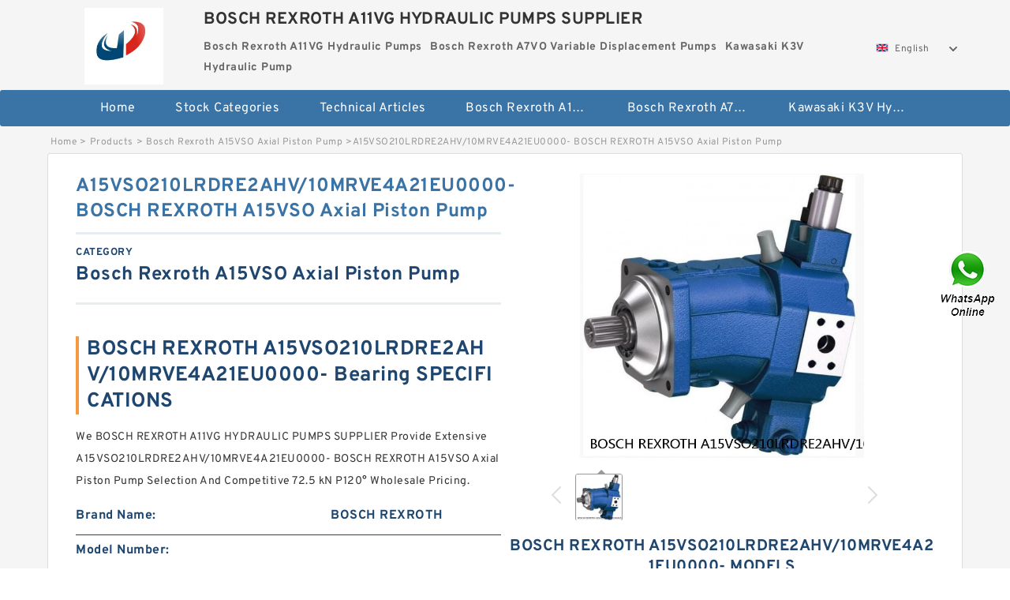

--- FILE ---
content_type: text/html; charset=UTF-8
request_url: https://www.cineacnoord.tv/bosch-rexroth-a15vso-axial-piston-pump/1039788.html
body_size: 18067
content:
<!DOCTYPE html PUBLIC "-//W3C//DTD XHTML 1.0 Transitional//EN" "http://www.w3.org/TR/xhtml1/DTD/xhtml1-transitional.dtd">
<html xmlns="http://www.w3.org/1999/xhtml" lang="en">
<head>

<meta http-equiv="Content-Type" content="text/html; charset=utf-8" />
<meta name="viewport" content="width=device-width, initial-scale=1.0, user-scalable=no, minimum-scale=1.0, maximum-scale=1.0"/>
<title>A15VSO210LRDRE2AHV/10MRVE4A21EU0000- BOSCH REXROTH A15VSO Axial Piston Pump - BOSCH REXROTH A11VG HYDRAULIC PUMPS SUPPLIER</title>
<link rel="canonical" href="https://www.cineacnoord.tv/bosch-rexroth-a15vso-axial-piston-pump/1039788.html" />
<link rel="alternate" media="only screen and (max-width:640)" href="https://m.cineacnoord.tv/bosch-rexroth-a15vso-axial-piston-pump/1039788.html">
<link type="text/css" rel="stylesheet" href="/media/sets/m1-parts1/common.css?v=2022021909" />
<link type="text/css" rel="stylesheet" href="/media/sets/m1-parts1/msma.css?v=2022021901" /><link type="text/css" rel="stylesheet" href="/media/sets/m1-parts1/shop.css?v=2022051002" />
<link type="text/css" rel="stylesheet" href="/media/sets/m1-parts1/bootstrap.min.css?v=2022022202" /><script type="application/ld+json">
[{"@context":"http:\/\/schema.org","@type":"Product","name":"A15VSO210LRDRE2AHV\/10MRVE4A21EU0000- BOSCH REXROTH A15VSO Axial Piston Pump","description":"","image":"https:\/\/www.cineacnoord.tv\/uploaded_images\/c455025-a15vso210lrdre2ahv-10mrve4a21eu0000-bosch-rexroth-a15vso-axial-piston-pump.jpg","brand":{"@type":"Brand","name":"BOSCH REXROTH","logo":"https:\/\/www.cineacnoord.tv\/uploaded_images\/454166.jpg"},"sku":"A15VSO210LRDRE2AHV\/10MRVE4A21EU0000-","mpn":"1039788","review":{"@type":"Review","reviewRating":{"@type":"Rating","ratingValue":"4.9","bestRating":"5"},"author":{"@type":"Person","name":"Jason"}},"aggregateRating":{"@type":"AggregateRating","ratingValue":"4.9","reviewCount":"5"},"offers":{"@type":"AggregateOffer","offerCount":"2","lowPrice":"99.99","highPrice":"199.99","priceCurrency":"USD"}}]
</script>
<link type="text/css" rel="stylesheet" href="/media/sets/trade/online-chat.min.css" />
</head>
<body>

<div class="content">
    <div class="container">
        
        <div class="header fl-clr">
        <div class="col-xs-3 col-sm-2">
            <a href="/" class="shop-logo" title="BOSCH REXROTH A11VG HYDRAULIC PUMPS SUPPLIER"><img src="https://www.cineacnoord.tv/uploaded_images/454166.jpg" alt="BOSCH REXROTH A11VG HYDRAULIC PUMPS SUPPLIER" /></a>
            </div>
            <dl class="col-xs-9 col-sm-8">
                <dt>BOSCH REXROTH A11VG HYDRAULIC PUMPS SUPPLIER</dt>
                <dd>
                                    <strong>Bosch Rexroth A11VG Hydraulic Pumps</strong> &nbsp;
                                    <strong>Bosch Rexroth A7VO Variable Displacement Pumps</strong> &nbsp;
                                    <strong>Kawasaki K3V Hydraulic Pump</strong> &nbsp;
                                </dd>
            </dl>
                    <div class="select-flag" data-role="selectParent">
            <div class="select-box fl-clr" data-role="ShowParent">
                <span class="selectTxt" data-role="SearchShow"><img src="/media/langflags/en.png" width="16" height="11" />English</span>
                <i></i>
            </div>
            <div class="selectMenu" style="display:none;" data-role="ListType">
                <a href="https://www.cineacnoord.tv/"><img src="/media/langflags/en.png" width="16" height="11" />English</a>            </div>
        </div>        </div>
        </div>
                <!--header-->
   <div class="nav">
        <div class="navwidth">
            <ul>
                <li><a href="/">Home</a></li>
                <li><a href="/products.html">Stock Categories<!--<i></i>--></a>
                    <ul class="nav-list">
                                                <li><a href="https://www.cineacnoord.tv/bosch-rexroth-a11vg-hydraulic-pumps/">Bosch Rexroth A11VG Hydraulic Pumps</a></li>
                                                                                                <li><a href="https://www.cineacnoord.tv/bosch-rexroth-a7vo-variable-displacement-pumps/">Bosch Rexroth A7VO Variable Displacement Pumps</a></li>
                                                                                                <li><a href="https://www.cineacnoord.tv/kawasaki-k3v-hydraulic-pump/">Kawasaki K3V Hydraulic Pump</a></li>
                                                                                                <li><a href="https://www.cineacnoord.tv/bosch-rexroth-a2fo-fixed-displacement-pumps/">Bosch Rexroth A2FO Fixed Displacement Pumps</a></li>
                                                                                                <li><a href="https://www.cineacnoord.tv/bosch-rexroth-a15vso-axial-piston-pump/">Bosch Rexroth A15VSO Axial Piston Pump</a></li>
                                                                                                <li><a href="https://www.cineacnoord.tv/kawasaki-k3vl-axial-piston-pump/">Kawasaki K3VL Axial Piston Pump</a></li>
                                                                                                <li><a href="https://www.cineacnoord.tv/bosch-rexroth-a4vso-variable-displacement-pumps/">Bosch Rexroth A4VSO Variable Displacement Pumps</a></li>
                                                                                                <li><a href="https://www.cineacnoord.tv/bosch-rexroth-a10vso-variable-displacement-pumps/">Bosch Rexroth A10VSO Variable Displacement Pumps</a></li>
                                                                                                <li><a href="https://www.cineacnoord.tv/bosch-rexroth-a11vlo-axial-piston-variable-pump/">Bosch Rexroth A11VLO Axial Piston Variable Pump</a></li>
                                                                                                <li><a href="https://www.cineacnoord.tv/bosch-rexroth-a10vg-axial-piston-variable-pump/">Bosch Rexroth A10VG Axial Piston Variable Pump</a></li>
                                                                                                <li><a href="https://www.cineacnoord.tv/bosch-rexroth-a10vno-axial-piston-pumps/">Bosch Rexroth A10VNO Axial Piston Pumps</a></li>
                                                                                                <li><a href="https://www.cineacnoord.tv/bosch-rexroth-a11vo-axial-piston-pump/">Bosch Rexroth A11VO Axial Piston Pump</a></li>
                                                                                                <li><a href="https://www.cineacnoord.tv/bosch-rexroth-a4v-variable-pumps/">Bosch Rexroth A4V Variable Pumps</a></li>
                                                                                                <li><a href="https://www.cineacnoord.tv/linde-hpr-hydraulic-pump/">Linde HPR Hydraulic Pump</a></li>
                                                                                                <li><a href="https://www.cineacnoord.tv/bosch-rexroth-a4vg-variable-displacement-pumps/">Bosch Rexroth A4VG Variable Displacement Pumps</a></li>
                                                                                                <li><a href="https://www.cineacnoord.tv/bosch-rexroth-a4vsg-axial-piston-variable-pump/">Bosch Rexroth A4VSG Axial Piston Variable Pump</a></li>
                                                                                                <li><a href="https://www.cineacnoord.tv/bosch-rexroth-a10vo-piston-pumps/">Bosch Rexroth A10VO Piston Pumps</a></li>
                                                                                                <li><a href="https://www.cineacnoord.tv/kawasaki-k3vg-variable-displacement-axial-piston-pump/">Kawasaki K3VG Variable Displacement Axial Piston Pump</a></li>
                                                                                                <li><a href="https://www.cineacnoord.tv/bosch-rexroth-a4vtg-axial-piston-variable-pump/">Bosch Rexroth A4VTG Axial Piston Variable Pump</a></li>
                                                                                                <li><a href="https://www.cineacnoord.tv/bosch-rexroth-a2v-variable-displacement-pumps/">Bosch Rexroth A2V Variable Displacement Pumps</a></li>
                                                                                                <li><a href="https://www.cineacnoord.tv/kawasaki-k5v-hydraulic-pump/">Kawasaki K5V Hydraulic Pump</a></li>
                                                                                                <li><a href="https://www.cineacnoord.tv/bosch-rexroth-a8vo-variable-displacement-pumps/">Bosch Rexroth A8VO Variable Displacement Pumps</a></li>
                                                                    </ul>
                </li>
                                    <li><a href="/news/">Technical  Articles</a></li>
                                                                                                <li><a href="https://www.cineacnoord.tv/bosch-rexroth-a11vg-hydraulic-pumps/">Bosch Rexroth A11VG Hydraulic Pumps</a></li>
                                                                                                                        <li><a href="https://www.cineacnoord.tv/bosch-rexroth-a7vo-variable-displacement-pumps/">Bosch Rexroth A7VO Variable Displacement Pumps</a></li>
                                                                                                                        <li><a href="https://www.cineacnoord.tv/kawasaki-k3v-hydraulic-pump/">Kawasaki K3V Hydraulic Pump</a></li>
                                                                                                                                                                                                                                                                                                                                                                                                                                                                </ul>
            <div class="dianji"><img src="/media/sets/m1-jixie1/t5.png"></div>
        <div class="there">
        	<div class="gbi">✖</div>
            <div class="thger">
                <p><a href="/">Home</p>
                <p><a href="/products.html">Stock Categories</a></p>
                                    <p><a href="/news/">Technical  Articles</a></p>
                                                                                                <p><a href="https://www.cineacnoord.tv/bosch-rexroth-a11vg-hydraulic-pumps/">Bosch Rexroth A11VG Hydraulic Pumps</a></p>
                                                                                                                        <p><a href="https://www.cineacnoord.tv/bosch-rexroth-a7vo-variable-displacement-pumps/">Bosch Rexroth A7VO Variable Displacement Pumps</a></p>
                                                                                                                        <p><a href="https://www.cineacnoord.tv/kawasaki-k3v-hydraulic-pump/">Kawasaki K3V Hydraulic Pump</a></p>
                                                                                                                                                                                                                                                                                                                                                                                                                                                                </div>
        </div>
        </div>
     </div>
<div class="container">        <!--nav-->
        <div class="crumb">
                        <p><a href="/">Home</a>&gt;<a href="/products.html">Products</a>&gt;<a href="https://www.cineacnoord.tv/bosch-rexroth-a15vso-axial-piston-pump/">Bosch Rexroth A15VSO Axial Piston Pump</a>&gt;<span>A15VSO210LRDRE2AHV/10MRVE4A21EU0000- BOSCH REXROTH A15VSO Axial Piston Pump</span></p>
                
        </div>
        <!--crumb-->
        <div class="produce-show fl-clr">
            <div class="img-show col-xs-12 col-sm-12 col-md-6">
                <div class="tabContent">
                    <div class="big-img">
                        <ul>
                        <li>
                            <a href="https://www.cineacnoord.tv/pic-1039788.html" title="A15VSO210LRDRE2AHV/10MRVE4A21EU0000- BOSCH REXROTH A15VSO Axial Piston Pump image" target="_blank">
                                <img src="https://www.cineacnoord.tv/uploaded_images/c455025-a15vso210lrdre2ahv-10mrve4a21eu0000-bosch-rexroth-a15vso-axial-piston-pump.jpg" alt="A15VSO210LRDRE2AHV/10MRVE4A21EU0000- BOSCH REXROTH A15VSO Axial Piston Pump" />
                            </a>
                        </li>
                        </ul>
                    </div>
                    <div class="small-img">
                        <div class="scroll">
                                <ul>
                                <li class="current"><img src="https://www.cineacnoord.tv/uploaded_images/m455025-a15vso210lrdre2ahv-10mrve4a21eu0000-bosch-rexroth-a15vso-axial-piston-pump.jpg" alt="A15VSO210LRDRE2AHV/10MRVE4A21EU0000- BOSCH REXROTH A15VSO Axial Piston Pump" /></li>
                                </ul>
                        </div>
                        <div class="prev-next">
                        <a href="javascript:void(0);" class="prev"></a>
                        <a href="javascript:void(0);" class="next"></a>
                        </div>
                    </div>
                </div>
                <div class="ret_print">
                                        <h2>BOSCH REXROTH A15VSO210LRDRE2AHV/10MRVE4A21EU0000- MODELS</h2>
                                        <p class="ret_ms">Need a CAD or 3D Model?</p>
                                        <div class="ad_hr"><a href="https://www.cineacnoord.tv/news-1830-how-can-you-make-an-axial-pump-variable-displacement.html">What is A15VSO210LRDRE2AHV/10MRVE4A21EU0000-  bearing interchange？</a></div>
                                                            <div class="contact-btn fl-clr"><a href="/contactnow.html" rel="nofollow">Contact Now</a><a href="https://api.whatsapp.com/send?phone=+8617662977778&text=A15VSO210LRDRE2AHV/10MRVE4A21EU0000- BOSCH REXROTH A15VSO Axial Piston Pump From https://www.cineacnoord.tv/bosch-rexroth-a15vso-axial-piston-pump/1039788.html" class="chat-btn" rel="nofollow">WhatsApp</a><a href="https://api.whatsapp.com/send?phone=+8617662977778&text=Be Our Agent" class="chat-btn" rel="nofollow">Be Our Agent</a></div>
                </div>
            </div>
            <div class="simple-intro col-xs-12 col-sm-12 col-md-6">
                <div class="title"><h1>A15VSO210LRDRE2AHV/10MRVE4A21EU0000- BOSCH REXROTH A15VSO Axial Piston Pump</h1></div>
                <div class="product-category"><span>category</span><p>Bosch Rexroth A15VSO Axial Piston Pump</p></div>
        		<div class="specificati">
                                        <h2>BOSCH REXROTH A15VSO210LRDRE2AHV/10MRVE4A21EU0000- Bearing SPECIFICATIONS</h2>
                                    </div>
                <ul>
                    <!-- Product Details -->
                    <li><p style="color: #333;">We BOSCH REXROTH A11VG HYDRAULIC PUMPS SUPPLIER Provide Extensive A15VSO210LRDRE2AHV/10MRVE4A21EU0000- BOSCH REXROTH A15VSO Axial Piston Pump Selection And Competitive 72.5 kN P120&deg; Wholesale Pricing.</p></li>                                        <!--<li><p><a href="https://www.cineacnoord.tv/news-1830-how-can-you-make-an-axial-pump-variable-displacement.html" style="font-size: 15px;">What is A15VSO210LRDRE2AHV/10MRVE4A21EU0000-  bearing interchange？</a></p></li>-->
                                        <li class="specifications-list"><label>Brand Name:</label><span>BOSCH REXROTH</span></li>                                            <li class="specifications-list"><label>Model Number:</label><h2>A15VSO210LRDRE2AHV/10MRVE4A21EU0000-</h2></li>
                    
                                                                                                                                          <li class="specifications-list"><label>P120&deg;:</label><span>72.5 kN</span></li>
                                                                                                                             <li class="specifications-list"><label>RG:</label><span>1/2 NPT</span></li>
                                                                                                                             <li class="specifications-list"><label>h:</label><span>55.563 mm</span></li>
                                                                                                                             <li class="specifications-list"><label>Cap bolt:</label><span>2 x 1-8 UNC</span></li>
                                                                                                                             <li class="specifications-list"><label>Appropriate attachment bolt size G:</label><span>0.75 in</span></li>
                                                                                                                             <li class="specifications-list"><label>Cap bolt, SAE grade:</label><span>8</span></li>
                                                                                                                             <li class="specifications-list"><label>R2:</label><span>30.163 mm</span></li>
                                                                                                                             <li class="specifications-list"><label>Bearing limiting speed:</label><span>4000 r/min</span></li>
                                                                                                                                                                                                                                                                                                                                                                                                                                                                                                                                                                                                                                                                                                                                                                                                                                                                                                                                                                   </ul>
            
            </div>
        </div>
        <div class="opacity-layer" id="opacity-layer"></div>
<div class="chat-layer">
    <div class="top">
        <input type="hidden" id="product_id" value="1039788">
        <input type="hidden" id="chat_title" value="Inquiry About A15VSO210LRDRE2AHV/10MRVE4A21EU0000- BOSCH REXROTH A15VSO Axial Piston Pump">
        <span class="company-name">BOSCH REXROTH A11VG HYDRAULIC PUMPS SUPPLIER</span>
        <p><em><i class="user"></i>BOSCH REXROTH A11VG HYDRAULIC PUMPS SUPPLIER</em><em><i class="address"></i>China</em></p>
        <a href="javascript:void(0);" class="close"></a>
    </div>
    <div class="msg-box" id="msg-box">
        <ul class="online-msg">
            <li class="left-msg"> <img src="/media/sets/trade/man.png" class="portrait"> <span><em
                        class="contactName">BOSCH REXROTH A11VG HYDRAULIC PUMPS SUPPLIER</em><i class="startTime">2020-07-10 09:46:19</i></span>
                <div class="txt-box"> Welcome to my shop! Glad to serve you! Please send your question! </div>
            </li>
        </ul>
    </div>
    <div class="send-box">
        <ul class="sendInfo fl-clr">
            <li>
                <label>*</label>
                <input type="text" class="txt" placeholder="Email" id="chat-email" validation-group="default">
                <span id="email_info"></span></li>
            <li>
                <label>*</label>
                <input type="text" class="txt" placeholder="Whatsapp" id="whatsapp">
            </li>
        </ul>
        <div class="checkBox">
            <label>Interested In:</label>
            <span>
                <input type="checkbox" class="check" value="1">
                Price</span> <span>
                <input type="checkbox" class="check" value="2">
                Inspection Certificate</span> <span>
                <input type="checkbox" class="check" value="3">
                Product Specifications</span> <span>
                <input type="checkbox" class="check" value="4">
                Company Profile</span> </div>
        <div class="send-area">
            <div class="leftarea">
                <textarea class="area" id="sendContent"
                    placeholder="Please enter the products and specific requirements you need to purchase."></textarea>
            </div>
            <a href="javascript:void(0)" class="send-btn default"></a>
        </div>
    </div>
</div>
        <!--produce-show-->
        <div class="product-detail">
            <div class="title"><h2>                                                                                                                                                                                                    Products and services A15VSO210LRDRE2AHV/10MRVE4A21EU0000- BOSCH REXROTH A15VSO Axial Piston Pump
                        </h2></div>
            <ul>
            <li class="specifications-list"><label>P120&deg;:</label><span>72.5 kN</span></li>
            <li class="specifications-list"><label>RG:</label><span>1/2 NPT</span></li>
            <li class="specifications-list"><label>h:</label><span>55.563 mm</span></li>
            <li class="specifications-list"><label>Cap bolt:</label><span>2 x 1-8 UNC</span></li>
            <li class="specifications-list"><label>Appropriate attachment bolt size G:</label><span>0.75 in</span></li>
            <li class="specifications-list"><label>Cap bolt, SAE grade:</label><span>8</span></li>
            <li class="specifications-list"><label>R2:</label><span>30.163 mm</span></li>
            <li class="specifications-list"><label>Bearing limiting speed:</label><span>4000 r/min</span></li>
            <li class="specifications-list"><label>Da:</label><span>215.001 mm</span></li>
            <li class="specifications-list"><label>H1:</label><span>133.35 mm</span></li>
            <li class="specifications-list"><label>J max.:</label><span>368.3 mm</span></li>
            <li class="specifications-list"><label>Ca:</label><span>82.804 mm</span></li>
            <li class="specifications-list"><label>L:</label><span>419.1 mm</span></li>
            <li class="specifications-list"><label>Initial grease fill:</label><span>765.45 g</span></li>
            <li class="specifications-list"><label>End plug (suffix Y):</label><span>EPR 12</span></li>
            <li class="specifications-list"><label>P90&deg;:</label><span>111 kN</span></li>
            <li class="specifications-list"><label>J min.:</label><span>336.55 mm</span></li>
            <li class="specifications-list"><label>Housing:</label><span>SAF 620</span></li>
            <li class="specifications-list"><label>P180&deg;:</label><span>81.4 kN</span></li>
            <li class="specifications-list"><label>P60&deg;:</label><span>185 kN</span></li>
                </ul>
        </div>

        
        <!--product-detail-->
        <div class="product-description">
            <div class="title"><!--<i></i>--><h2>BOSCH REXROTH A15VSO210LRDRE2AHV/10MRVE4A21EU0000-                                                                                                                                             A15VSO210LRDRE2AHV/10MRVE4A21EU0000- BOSCH REXROTH A15VSO Axial Piston Pump Product Features</h2>
            </div>
            <p>&nbsp;</p><!--start_insert_content_models--><table border="1" width="100%"><tr><td style="min-width: 100px;"><a href="/bosch-rexroth-a15vso-axial-piston-pump/1039942.html" title="AA20VLO190DRG/10L-NXDXXN00-S BOSCH REXROTH A20VLO Hydraulic Pump">AA20VLO190DRG/10L-NXDXXN00-S BOSCH REXROTH A20VLO Hydraulic Pump</a></td><td>L:628.65 mm; Ca:95.809 mm; P90&deg;:140 kN; A2:242.887 mm; Pa:43.6 kN; Appropriate attachment bolt size G:1 in; Cap bolt recommended tightening torque:203.4 N&middot;m; Mass pillow block:125 kg; J1:107.95 mm; Eye bolt:2 x 3/8-16 UNC; H:360.363 mm; PG:1/4 NPT; N1:28.575 mm; PosiTrac Plus contact element:2 x B10724-140; P120&deg;:85.9 kN; Cap bolt, SAE grade:5; R1:115.888 mm; Da:309.999 mm; ba:74.612 mm; </td></tr><tr><td style="min-width: 100px;"><a href="/bosch-rexroth-a15vso-axial-piston-pump/1039783.html" title="A20VLO260LG1DU2-10R-NTD24K17R BOSCH REXROTH A20VLO Hydraulic Pump">A20VLO260LG1DU2-10R-NTD24K17R BOSCH REXROTH A20VLO Hydraulic Pump</a></td><td>G:M 140x2; Mass adapter sleeve assembly:2.8 kg; d1:127 mm; B:22 mm; B4:24 mm; Hydraulic nut:HMV 28 E; B1:82 mm; d3:165 mm; d:140 mm; </td></tr><tr><td style="min-width: 100px;"><a href="/bosch-rexroth-a15vso-axial-piston-pump/1039754.html" title="G A20VO 520 OV/10L-VZH26K00-S2335 BOSCH REXROTH A20VO Hydraulic axial piston pump">G A20VO 520 OV/10L-VZH26K00-S2335 BOSCH REXROTH A20VO Hydraulic axial piston pump</a></td><td>db min.:66 mm; B:18 mm; Da max.:89 mm; Db max.:90.8 mm; Ball diameter Dw:7.938 mm; Preload class C GC:870 N; Attainable speed for grease lubrication:18000 r/min; Basic dynamic load rating C:16.3 kN; Mass bearing:0.42 kg; Calculation factor (back-to-back, face-to-face) Y1:0.92; d1:72.74 mm; Calculation factor fHC:1; a:27.3 mm; da min.:66 mm; Basic static load rating C0:12.2 kN; Calculation factor (single, tandem) Y2:0.87; </td></tr><tr><td style="min-width: 100px;"><a href="/bosch-rexroth-a15vso-axial-piston-pump/1039825.html" title="A18VO080DRS00/ BOSCH REXROTH A18VO Axial Piston Pump">A18VO080DRS00/ BOSCH REXROTH A18VO Axial Piston Pump</a></td><td>Specific static load factor K0:200 N/mm&sup2;; Permissible sliding velocity v max.:0.5 m/s; Effective load carrying cross section A:360 mm&sup2;; Coefficient of friction &micro; min.:0.03; d:20 mm; Mass bushing:0.0052 kg; Coefficient of friction &micro; max.:0.08; B:20 mm; Tolerance housing:H7; D:24 mm; Tolerance shaft:h8; Permissible sliding velocity v min.:0 m/s; Specific dynamic load factor K:140 N/mm&sup2;; </td></tr><tr><td style="min-width: 100px;"><a href="/bosch-rexroth-a15vso-axial-piston-pump/1039921.html" title="A15VSO280CRDRE2BHV-10MRVE4A41EE4A4 BOSCH REXROTH A15VSO Axial Piston Pump">A15VSO280CRDRE2BHV-10MRVE4A41EE4A4 BOSCH REXROTH A15VSO Axial Piston Pump</a></td><td>Thread grub screw G2:5/16-24 UNF; Limiting speed:3200 r/min; Recommended diameter for attachment bolts, inch G:0.5 in; Mass bearing unit:0.63 kg; L:96 mm; H:156 mm; Fatigue load limit Pu:0.655 kN; s1:25.4 mm; T:46.4 mm; A:35 mm; Db:90 mm; Housing material:Composite for food a; Recommended tightening torque for grub screw:6.5 N&middot;m; d:36.512 mm; N:14.8 mm; Recommended diameter for attachment bolts, mm G:12 mm; </td></tr><tr><td style="min-width: 100px;"><a href="/bosch-rexroth-a15vso-axial-piston-pump/1039821.html" title="A20VO60DFR1-10R-NSD24K52-SO2 BOSCH REXROTH A20VO Hydraulic axial piston pump">A20VO60DFR1-10R-NSD24K52-SO2 BOSCH REXROTH A20VO Hydraulic axial piston pump</a></td><td>Category:Pillow Block; Inventory:0.0; Minimum Buy Quantity:N/A; Weight:24.97; Product Group:M06288; Number of Mounting Holes:2; Mounting Method:V Lock; Housing Style:2 Bolt Pillow Block; Rolling Element:Spherical Roller Bearing; Housing Material:Cast Steel; Expansion / Non-expansion:Non-expansion; Mounting Bolts:7/8 Inch; Relubricatable:Yes; Insert Part Number:22220; Seals:Triple Lip Viton; Housing Configuration:1 Piece Solid; </td></tr><tr><td style="min-width: 100px;"><a href="/bosch-rexroth-a15vso-axial-piston-pump/1039737.html" title="A15VSO145LRDGH6B0V/11MRVD4A2PU BOSCH REXROTH A15VSO Axial Piston Pump">A15VSO145LRDGH6B0V/11MRVD4A2PU BOSCH REXROTH A15VSO Axial Piston Pump</a></td><td>L:285.75 mm; Cap bolt recommended tightening torque:149.1 N&middot;m; h:28.575 mm; S:3.175 mm; Cap bolt:2 x 1/2-13 UNC; J min.:219.075 mm; Ca:37.008 mm; P150&deg;:25.4 kN; RG:1/4 NPT; A1:79.375 mm; Mass pillow block:15.4 kg; H2:30.163 mm; A2:120.65 mm; J1:47.625 mm; Stabilizing ring:SR-15-0; R2:21.431 mm; H1:82.55 mm; Pa:6.94 kN; Da:130 mm; N1:15.875 mm; </td></tr><tr><td style="min-width: 100px;"><a href="/bosch-rexroth-a15vso-axial-piston-pump/1039868.html" title="A20VG045HT1001M1/11BRNB2S73FB2S4A-S BOSCH REXROTH A20VG Variable Pumps">A20VG045HT1001M1/11BRNB2S73FB2S4A-S BOSCH REXROTH A20VG Variable Pumps</a></td><td>Pu:1710 kN; rs (min):4 mm; d:220 mm; Grease:2890 kN; with tapered bore:1 200 min-1; D:370 mm; B:120 mm; Oil:254.760 kN; with cylindrical bore:900 min-1; Dynamic (Cr):9 mm; Static (Cor):16.7 mm; </td></tr><tr><td style="min-width: 100px;"><a href="/bosch-rexroth-a15vso-axial-piston-pump/1039927.html" title="A17VO080DRS00/11NRWK0E810-0 77722.3215 BOSCH REXROTH A17VO Axial Piston Variable Pump">A17VO080DRS00/11NRWK0E810-0 77722.3215 BOSCH REXROTH A17VO Axial Piston Variable Pump</a></td><td>J min.:187.325 mm; Appropriate attachment bolt size G:0.625 in; Da:100 mm; Cap bolt:2 x 1/2-13 UNC; H2:25.4 mm; Bearing limiting speed:7000 r/min; P120&deg;:13.3 kN; Mass pillow block:9.13 kg; Pa:4.89 kN; N1:19.05 mm; Housing:SAF 609; Initial grease fill:39.69 g; A1:69.85 mm; H1:69.85 mm; L:244.475 mm; J max.:200.025 mm; da:34.925 mm; P180&deg;:14.7 kN; h:32.544 mm; P90&deg;:20.9 kN; </td></tr><tr><td style="min-width: 100px;"><a href="/bosch-rexroth-a15vso-axial-piston-pump/1039670.html" title="AL A20VO 520 LR3DN/10L-VZH26K00-S2106 BOSCH REXROTH A20VO Hydraulic axial piston pump">AL A20VO 520 LR3DN/10L-VZH26K00-S2106 BOSCH REXROTH A20VO Hydraulic axial piston pump</a></td><td>Limiting speed:12000 r/min; Basic static load rating C0:100 kN; Basic dynamic load rating C:52.3 kN; Fatigue load limit Pu:12.5 kN; Ew:46 mm; U:32 mm; Fw:38 mm; Mass needle roller and cage assembly:0.076 kg; Reference speed:10000 r/min; </td></tr><tr><td style="min-width: 100px;"><a href="/bosch-rexroth-a15vso-axial-piston-pump/1039681.html" title="A20VLO190LG1S/10R-NZD24K02-S BOSCH REXROTH A20VLO Hydraulic Pump">A20VLO190LG1S/10R-NZD24K02-S BOSCH REXROTH A20VLO Hydraulic Pump</a></td><td>Static axial stiffness, preload class D:64 N/&micro;m; Basic static load rating C0:5.2 kN; Static axial stiffness, preload class A:25 N/&micro;m; a:10.9 mm; Calculation factor f2B:1.02; ra max.:0.6 mm; D1:39.9 mm; Ball diameter Dw:6.35 mm; Calculation factor f2D:1.09; Preload class C GC:140 N; Calculation factor f2A:1; Db max.:45 mm; r3,4 min.:0.3 mm; d2:32.1 mm; Calculation factor f0:9.6; Da max.:43.8 mm; </td></tr><tr><td style="min-width: 100px;"><a href="/bosch-rexroth-a15vso-axial-piston-pump/1039824.html" title="A20VLO260LG1S/10R-NZD24K04-S BOSCH REXROTH A20VLO Hydraulic Pump">A20VLO260LG1S/10R-NZD24K04-S BOSCH REXROTH A20VLO Hydraulic Pump</a></td><td>H:155.6 mm; Thread grub screw G2:5/16-24 UNF; Recommended tightening torque for grub screw:6.5 N&middot;m; Db2:92.1 mm; Basic dynamic load rating C:21.6 kN; Mass bearing unit:1.3 kg; N:14.3 mm; Recommended diameter for attachment bolts, inch G:0.5 in; A1:14.3 mm; T:46 mm; Hexagonal key size for grub screw N:3.969 mm; Limiting speed:3200 r/min; J:130.2 mm; A5:30.5 mm; Fatigue load limit Pu:0.655 kN; </td></tr><tr><td style="min-width: 100px;"><a href="/bosch-rexroth-a15vso-axial-piston-pump/1039699.html" title="AA20VO95DRS/10R-NSD74N BOSCH REXROTH A20VO Hydraulic axial piston pump">AA20VO95DRS/10R-NSD74N BOSCH REXROTH A20VO Hydraulic axial piston pump</a></td><td>P120&deg;:125 kN; P180&deg;:151 kN; R2:36.513 mm; da:111.125 mm; H:292.1 mm; Mass pillow block:83.9 kg; ba:57.944 mm; A2:203.2 mm; Cap bolt, SAE grade:8; H1:152.4 mm; P150&deg;:118 kN; J1:82.55 mm; Bearing limiting speed:3600 r/min; Housing:SAFS 526; N1:23.813 mm; Cap bolt recommended tightening torque:515.2 N&middot;m; Cap bolt:3/4-10 UNC; Appropriate attachment bolt size G:0.875 in; S:4.763 mm; Stabilizing ring:SR-26-0; </td></tr><tr><td style="min-width: 100px;"><a href="/bosch-rexroth-a15vso-axial-piston-pump/1039881.html" title="A20VLO260LR-10R-NZD24K17-S BOSCH REXROTH A20VLO Hydraulic Pump">A20VLO260LR-10R-NZD24K17-S BOSCH REXROTH A20VLO Hydraulic Pump</a></td><td>Fatigue load limit Pu:16.3 kN; Calculation factor Y:1.5; r1,2 min.:2 mm; d1 &asymp;:89 mm; Mass bearing:1.12 kg; ra max.:2 mm; Limiting speed:5600 r/min; Reference speed:4500 r/min; Calculation factor Y0:0.8; T:24.75 mm; db min.:75.5 mm; Cb min.:4.5 mm; Da max.:111.5 mm; B:23 mm; Dimension series:3EB; Basic dynamic load rating C:141 kN; Da min.:106 mm; r3,4 min.:1.5 mm; Calculation factor e:0.4; da max.:78 mm; </td></tr></table><p>&nbsp;</p><!--end_insert_content_models--><p>&nbsp;</p><!--start_insert_products_specs_table--><table border="1" width="90%"><tr><td>No.</td><td>Brand</td><td align="center">K</td><td align="center">N</td><td align="center">G</td><td align="center">f</td><td align="center">B</td><td align="center">C</td><td align="center">M</td><td align="center">s</td></tr><tr><td>AA20VG45DGM2-10R-NSC66FXX4D-S</td><td>BOSCH REXROTH</td><td align="center"> - </td><td align="center"> - </td><td align="center"> - </td><td align="center"> - </td><td align="center"> - </td><td align="center"> - </td><td align="center"> - </td><td align="center"> - </td></tr><tr><td>A17FO107/10NLWK0E81-</td><td>BOSCH REXROTH</td><td align="center"> - </td><td align="center"> - </td><td align="center"> - </td><td align="center"> - </td><td align="center"> - </td><td align="center"> - </td><td align="center"> - </td><td align="center"> - </td></tr><tr><td>A2F225L1Z3</td><td>BOSCH REXROTH</td><td align="center"> - </td><td align="center"> - </td><td align="center">M 52x3</td><td align="center"> - </td><td align="center">35 mm</td><td align="center"> - </td><td align="center"> - </td><td align="center"> - </td></tr><tr><td>AKE.A2F.710.W.5.P.1</td><td>BOSCH REXROTH</td><td align="center"> - </td><td align="center"> - </td><td align="center"> - </td><td align="center"> - </td><td align="center"> - </td><td align="center"> - </td><td align="center"> - </td><td align="center"> - </td></tr><tr><td>A20VLO190LE2DH2+A10VO28DR-K</td><td>BOSCH REXROTH</td><td align="center"> - </td><td align="center"> - </td><td align="center"> - </td><td align="center"> - </td><td align="center"> - </td><td align="center"> - </td><td align="center"> - </td><td align="center"> - </td></tr><tr><td>A20VLO190LG1S/10R-NZD24K02-S</td><td>BOSCH REXROTH</td><td align="center"> - </td><td align="center"> - </td><td align="center"> - </td><td align="center"> - </td><td align="center">42.9 mm</td><td align="center"> - </td><td align="center"> - </td><td align="center"> - </td></tr><tr><td>A17FO023/10NLWK0E81-</td><td>BOSCH REXROTH</td><td align="center"> - </td><td align="center"> - </td><td align="center"> - </td><td align="center"> - </td><td align="center">180 mm</td><td align="center"> - </td><td align="center"> - </td><td align="center"> - </td></tr><tr><td>A20VG045HT1003M1/11ARNB2S53FB2S4A-O</td><td>BOSCH REXROTH</td><td align="center"> - </td><td align="center"> - </td><td align="center"> - </td><td align="center"> - </td><td align="center"> - </td><td align="center"> - </td><td align="center"> - </td><td align="center"> - </td></tr><tr><td>A22VG045HW200100/40BRNB2S73UB2S5A-S</td><td>BOSCH REXROTH</td><td align="center"> - </td><td align="center"> - </td><td align="center"> - </td><td align="center"> - </td><td align="center"> - </td><td align="center"> - </td><td align="center"> - </td><td align="center"> - </td></tr><tr><td>A2F28W3Z8</td><td>BOSCH REXROTH</td><td align="center"> - </td><td align="center"> - </td><td align="center"> - </td><td align="center"> - </td><td align="center"> - </td><td align="center"> - </td><td align="center"> - </td><td align="center"> - </td></tr><tr><td>AA20VG45DGM2-10R-NTC66K043E-S</td><td>BOSCH REXROTH</td><td align="center"> - </td><td align="center"> - </td><td align="center"> - </td><td align="center"> - </td><td align="center">37 mm</td><td align="center"> - </td><td align="center"> - </td><td align="center"> - </td></tr><tr><td>AA20VO95DRG-10L-NSD74N</td><td>BOSCH REXROTH</td><td align="center"> - </td><td align="center"> - </td><td align="center"> - </td><td align="center"> - </td><td align="center">3.175 mm</td><td align="center"> - </td><td align="center"> - </td><td align="center"> - </td></tr><tr><td>A2F87L1Z3-S</td><td>BOSCH REXROTH</td><td align="center"> - </td><td align="center">14 mm</td><td align="center"> - </td><td align="center"> - </td><td align="center"> - </td><td align="center"> - </td><td align="center"> - </td><td align="center"> - </td></tr><tr><td>A2F5/60W-C3-S</td><td>BOSCH REXROTH</td><td align="center"> - </td><td align="center"> - </td><td align="center">M 80</td><td align="center"> - </td><td align="center">55 mm</td><td align="center"> - </td><td align="center"> - </td><td align="center"> - </td></tr><tr><td>A2F45W1Z6</td><td>BOSCH REXROTH</td><td align="center"> - </td><td align="center"> - </td><td align="center"> - </td><td align="center"> - </td><td align="center">52.578 mm</td><td align="center">42.85 mm</td><td align="center">4 mm</td><td align="center"> - </td></tr><tr><td>G A20VO 520 OV/10L-VZH26K17-S2044</td><td>BOSCH REXROTH</td><td align="center"> - </td><td align="center"> - </td><td align="center"> - </td><td align="center"> - </td><td align="center">34 mm</td><td align="center"> - </td><td align="center"> - </td><td align="center"> - </td></tr><tr><td>A A2F500 W5Z -SO</td><td>BOSCH REXROTH</td><td align="center"> - </td><td align="center"> - </td><td align="center"> - </td><td align="center"> - </td><td align="center"> - </td><td align="center"> - </td><td align="center"> - </td><td align="center"> - </td></tr><tr><td>A2F5-60W-B3</td><td>BOSCH REXROTH</td><td align="center"> - </td><td align="center"> - </td><td align="center"> - </td><td align="center"> - </td><td align="center"> - </td><td align="center"> - </td><td align="center"> - </td><td align="center"> - </td></tr><tr><td>A20VO95LRCU2-10R-NZD24K04-S</td><td>BOSCH REXROTH</td><td align="center"> - </td><td align="center"> - </td><td align="center"> - </td><td align="center"> - </td><td align="center">46.228 mm</td><td align="center">38.1 mm</td><td align="center">4 mm</td><td align="center"> - </td></tr><tr><td>A2FSL710W5Z1-V</td><td>BOSCH REXROTH</td><td align="center"> - </td><td align="center"> - </td><td align="center"> - </td><td align="center"> - </td><td align="center">350 mm</td><td align="center"> - </td><td align="center"> - </td><td align="center"> - </td></tr><tr><td>A20VLO190LE2DH2/10R-NZD24K02</td><td>BOSCH REXROTH</td><td align="center"> - </td><td align="center"> - </td><td align="center"> - </td><td align="center"> - </td><td align="center"> - </td><td align="center"> - </td><td align="center"> - </td><td align="center"> - </td></tr><tr><td>AA2F1000L5Z1-V-SO</td><td>BOSCH REXROTH</td><td align="center"> - </td><td align="center"> - </td><td align="center"> - </td><td align="center"> - </td><td align="center"> - </td><td align="center"> - </td><td align="center"> - </td><td align="center"> - </td></tr></table><!--end_insert_products_specs_table--><!--start_insert_video--><p>&nbsp;</p><div class="videoEmbed" style="text-align: center;"><iframe allowfullscreen="" frameborder="0" height="349" mozallowfullscreen="" src="https://www.youtube.com/embed/2UYktuZuhr4" webkitallowfullscreen="" width="560"></iframe></div><div style="text-align: center;"><h2>A15VSO210LRDRE2AHV/10MRVE4A21EU0000- BOSCH REXROTH A15VSO Axial Piston Pump Video</h2><p>&nbsp;</p></div><!--end_insert_video--><!--start_insert_google_data--><div class="product-row"><div class="news-item">
<div class="date"></div>
<div class="news-title"><h3>New A15VSO high-pressure axial-piston pump from Rexroth</h3></div>
<div class="news-summary clear">Apr 3, 2014 — Rexroth. Further design improvements bring the overall efficiency of the axial-piston pump up to 93 percent. The swivel range, for example, ...</div>
<div class="clear"></div></div><div class="news-item">
<div class="date"></div>
<div class="news-title"><h3>Rexroth releases A15VSO hydraulic axial-piston pump</h3></div>
<div class="news-summary clear">March 26, 2014 - Rexroth releases A15VSO hydraulic axial-piston pump for stationary applications in open circuit operation. It can meet pressure requirements to ...</div>
<div class="clear"></div></div><div class="news-item">
<div class="date"></div>
<div class="news-title"><h3>Axial Piston Variable Displacement Pump A15VSO series 10</h3></div>
<div class="news-summary clear">Axial Piston Variable Displacement Pump A15VSO series 10. Axial Piston Pumps ... Bosch Rexroth Axial Piston Variable Pump R902197657 / A4VG90DGD1/32R.</div>
<div class="clear"></div></div><div class="news-item">
<div class="date"></div>
<div class="news-title"><h3>Axial piston variable pump | Bosch Rexroth AG</h3></div>
<div class="news-summary clear">A15VSO series 1x · All-purpose high pressure pump with through drive · Size 110 … 280 · Nominal pressure 350 bar · Maximum pressure 420 bar · Open circuit.</div>
<div class="clear"></div></div><div class="news-item">
<div class="date"></div>
<div class="news-title"><h3>Rexroth Axial Piston Variable Pump A15VSO</h3></div>
<div class="news-summary clear">HEASH TECH, who is very know Rexroth hydraulics, supply hydraulic valves, pumps and motors to meet with your demand on industrial and mobile hydraulics.</div>
<div class="clear"></div></div><div class="news-item">
<div class="date"></div>
<div class="news-title"><h3>Axial piston variable pump A15VSO, A15VLO series 10</h3></div>
<div class="news-summary clear">Bosch Rexroth AG, RE 92800/10.2013. 2. A15VSO, A15VLO series 10 | Axial piston variable pump. Ordering code. Axial piston unit.</div>
<div class="clear"></div></div><div class="news-item">
<div class="date"></div>
<div class="news-title"><h3>Bosch Rexroth A15VSO Catalog, Page 1 - SP-SpareParts</h3></div>
<div class="news-summary clear">Rexroth - A15VSO. Rexroth · Industrial Hydraulics · Pumps · Axial piston pumps · Variable pumps, open circuit · A15VSO. Rexroth catalog for A15VSO.</div>
<div class="clear"></div></div><div class="news-item">
<div class="date"></div>
<div class="news-title"><h3>Bosch Rexroth A15VSO Axial Piston Pump - Series 10</h3></div>
<div class="news-summary clear">The Bosch Rexroth A15VSO pump is a high pressure, variable displacement axial piston pump with through drive. It has a swashplate design for use in open ...</div>
<div class="clear"></div></div><div class="news-item">
<div class="date"></div>
<div class="news-title"><h3>A15VSO high-pressure axial piston unit from Rexroth with ...</h3></div>
<div class="news-summary clear">Jan 12, 2015 — Bosch Rexroth Corporation, Corporate Communications ... improved efficiency in the A15VSO axial piston hydraulic pump for.</div>
<div class="clear"></div></div></div><!--end_insert_google_data-->
        </div>
        
        		<div class="product-inter">
        <div class="title">
            <h2>BOSCH REXROTH A15VSO210LRDRE2AHV/10MRVE4A21EU0000- INTERCHANGE</h2>
        </div>
        <div class="interchangeable-products">
        	<p>Bosch Rexroth A15VSO Axial Piston Pump Part series A15VSO210LRDRE2AHV/10MRVE4A21EU0000- is a potential replacement for these common bearing part numbers:</p>
            <ul>
            	<li class="col-xs-12 col-sm-6 col-md-6"><p><label>NSK</label><span>A15VSO210LRDRE2AHV/10MRVE4A21EU0000-</span></p></li>
                <li class="col-xs-12 col-sm-6 col-md-6"><p><label>SKF</label><span>A15VSO210LRDRE2AHV/10MRVE4A21EU0000-</span></p></li>
                <li class="col-xs-12 col-sm-6 col-md-6"><p><label>NTN</label><span>A15VSO210LRDRE2AHV/10MRVE4A21EU0000-</span></p></li>
                <li class="col-xs-12 col-sm-6 col-md-6"><p><label>FAG</label><span>A15VSO210LRDRE2AHV/10MRVE4A21EU0000-</span></p></li>
                <li class="col-xs-12 col-sm-6 col-md-6"><p><label>TIMKEN</label><span>A15VSO210LRDRE2AHV/10MRVE4A21EU0000-</span></p></li>
                <li class="col-xs-12 col-sm-6 col-md-6"><p><label>KOYO</label><span>A15VSO210LRDRE2AHV/10MRVE4A21EU0000-</span></p></li>
                <li class="col-xs-12 col-sm-6 col-md-6"><p><label>NACHI</label><span>A15VSO210LRDRE2AHV/10MRVE4A21EU0000-</span></p></li>
                <li class="col-xs-12 col-sm-6 col-md-6"><p><label>DODGE</label><span>A15VSO210LRDRE2AHV/10MRVE4A21EU0000-</span></p></li>
            </ul>
        </div>	
            </div>
        <!-- BEGIN COMMENT LIST -->
        <!-- END COMMENT LIST -->
        <!-- BEGIN PAGER -->
        <div class="main-content fl-clr">
            <div class="right-content" style="width: 980px; margin-left: 0;/* FIXME: */">
            </div>
        </div>
        <!-- END PAGER -->
        <!--product-description-->
 <div class="container">       

        <div class="contact-us">
            <div class="title"><h3>Contact Us</h3></div>
            <div class="contact-info fl-clr">
                <div class="left-list col-xs-12 col-sm-12 col-md-4">
                    <img src="https://www.cineacnoord.tv/uploaded_images/454166.jpg" alt="" />
                    <dl>
                        <dt>BOSCH REXROTH A11VG HYDRAULIC PUMPS SUPPLIER</dt>
                        <dd><span>Address</span></dd>
                        <dd><span>Phone(Working Time)</span></dd>
                        <dd><span>Fax</span></dd>
                    </dl>
                </div>
                <div class="right-list col-xs-12 col-sm-12 col-md-8">
                    <form action="/contactsave.html" id="form-inquiry" method="POST">
                    <ul class="fl-clr">
                        <li><label><i>*</i>Email</label><input type="text" class="txt1" id="email" name="email" value="" placeholder="Please Enter your Email Address" /></li>
                        <li><label><i></i>To</label>BOSCH REXROTH A11VG HYDRAULIC PUMPS SUPPLIER</li>
                        <li><label><i>*</i>Subject</label><input type="text" class="txt1 txt-val" id="subject" name="subject" value="Inquiry About A15VSO210LRDRE2AHV/10MRVE4A21EU0000- BOSCH REXROTH A15VSO Axial Piston Pump" /></li>
                        <li class="fl-clr"><label><i></i>Quick question</label><div class="select fl-clr">
                            <ul class="fl-clr">
                                <li class="select">
                                    <a class="select-box" id="slt2" onclick="boxOut(2)">
                                        <span class="selectTxt" id="selectTxt2">Quick question</span>
                                        <i class="select-btn"><a href="javascript:void(0)" class="search-btn"></a></i>
                                    </a>
                                    <span class="selectMenu" id="selectMenu2" style="display:none;">
                                       <a href="javascript:void(0)" onclick="getvalue('Quick question','2')">Quick question</a>
                                       <a href="javascript:void(0)" onclick="getvalue('I&#039;m very interested in your products; could you send me some detail reference information?','2')">I'm very interested in your products; could you send me some detail reference information?</a>
                                       <a href="javascript:void(0)" onclick="getvalue('Please send me detail product specification, thank you!','2')">Please send me detail product specification, thank you!</a>
                                       <a href="javascript:void(0)" onclick="getvalue('May I be an agency of your products,and what&#039;s yourterms?','2')">May I be an agency of your products,and what's yourterms?</a>
                                       <a href="javascript:void(0)" onclick="getvalue('We intend to purchase this product, would you please send me the quotation and minimum order quantity?','2')">We intend to purchase this product, would you please send me the quotation and minimum order quantity?</a>
                                    </span>
                                </li>
                            </ul>
                        </div>
                        <div class="tips">&nbsp;<em>This feature is Quick question function, select the corresponding question types, automatically enter the corresponding problem, remove your trouble of typing<i></i></em></div></li>
                        <li class="area-li"><label><i>*</i>Message</label>
                        <textarea class="area" id="area" name="message" placeholder="For the best results, we recommend including the following details:
-Self introduction
-Required specifications
-Inquire about price/MOQ"></textarea></li>
                    </ul>
                    <div class="send-btn"><a href="">Send Now</a></div>
                    </form>
                </div>
            </div>
        </div>    <div class="product-categories">
        <div class="title">
                <h3>BOSCH REXROTH A15VSO210LRDRE2AHV/10MRVE4A21EU0000- Technical Articles</h3>
                
        </div>
        <table cellpadding="0" cellspacing="0">

            <tr>
                <td style="padding-bottom:17px;"><a href="https://www.cineacnoord.tv/news-1898-how-do-variable-displacement-piston-pumps-adjust-output-flow.html" title="How do variable displacement piston pumps adjust output flow?" style="font-size: 20px;font-weight: 700;width: 82%;">How do variable displacement piston pumps adjust output flow?</a><dd style="line-height: 21px  ;padding-left: 14px;">   When and How to Adjust a Load-sensing Hydraulic PumpVariable-displacement pumps are used in hydraulic systems where the flow  The compensator is adjusted to a pressure somewhat higher than that required to   Engineering Essentials: Fundamentals of...</dd></td>
            </tr>


            <tr>
                <td style="padding-bottom:17px;"><a href="https://www.cineacnoord.tv/news-1899-how-is-displacement-determined-by-piston-pumps.html" title="How is displacement determined by piston pumps?" style="font-size: 20px;font-weight: 700;width: 82%;">How is displacement determined by piston pumps?</a><dd style="line-height: 21px  ;padding-left: 14px;">   Gear and Piston Pumps | Quality HydraulicsThe hydraulic positive displacement pump is the heart of the hydraulic system. While it's true that pumps don't create pressure, they do create flow. It's also   What is the difference between fixed and variable...</dd></td>
            </tr>


            <tr>
                <td style="padding-bottom:17px;"><a href="https://www.cineacnoord.tv/news-1903-what-type-of-pump-is-a-hydraulic-pump.html" title="What type of pump is a hydraulic pump?" style="font-size: 20px;font-weight: 700;width: 82%;">What type of pump is a hydraulic pump?</a><dd style="line-height: 21px  ;padding-left: 14px;">   Engineering Essentials: Fundamentals of Hydraulic PumpsJan 1, 2012 — A hydraulic pump is a mechanical device that converts mechanical power into hydraulic energy. It generates flow with enough power to overcome   Types of Hydraulic Pumps and How They...</dd></td>
            </tr>

        </table>
    </div>
<div class="recom-product">
            <div class="title">
                <h3>Bosch Rexroth A15VSO Axial Piston Pump CATEGORIES</h3>
            </div>
            <ul class="fl-clr">
                <li class="col-xs-12 col-sm-6 col-md-6"><em></em>
                    <a href="https://www.cineacnoord.tv/bosch-rexroth-a11vg-hydraulic-pumps/" rel="nofollow"><strong>Bosch Rexroth A11VG Hydraulic Pumps</strong></a>
                </li>
                <li class="col-xs-12 col-sm-6 col-md-6"><em></em>
                    <a href="https://www.cineacnoord.tv/bosch-rexroth-a7vo-variable-displacement-pumps/" rel="nofollow"><strong>Bosch Rexroth A7VO Variable Displacement Pumps</strong></a>
                </li>
                <li class="col-xs-12 col-sm-6 col-md-6"><em></em>
                    <a href="https://www.cineacnoord.tv/kawasaki-k3v-hydraulic-pump/" rel="nofollow"><strong>Kawasaki K3V Hydraulic Pump</strong></a>
                </li>
                <li class="col-xs-12 col-sm-6 col-md-6"><em></em>
                    <a href="https://www.cineacnoord.tv/bosch-rexroth-a2fo-fixed-displacement-pumps/" rel="nofollow"><strong>Bosch Rexroth A2FO Fixed Displacement Pumps</strong></a>
                </li>
                <li class="col-xs-12 col-sm-6 col-md-6"><em></em>
                    <a href="https://www.cineacnoord.tv/bosch-rexroth-a15vso-axial-piston-pump/" rel="nofollow"><strong>Bosch Rexroth A15VSO Axial Piston Pump</strong></a>
                </li>
                <li class="col-xs-12 col-sm-6 col-md-6"><em></em>
                    <a href="https://www.cineacnoord.tv/kawasaki-k3vl-axial-piston-pump/" rel="nofollow"><strong>Kawasaki K3VL Axial Piston Pump</strong></a>
                </li>
                <li class="col-xs-12 col-sm-6 col-md-6"><em></em>
                    <a href="https://www.cineacnoord.tv/bosch-rexroth-a4vso-variable-displacement-pumps/" rel="nofollow"><strong>Bosch Rexroth A4VSO Variable Displacement Pumps</strong></a>
                </li>
                <li class="col-xs-12 col-sm-6 col-md-6"><em></em>
                    <a href="https://www.cineacnoord.tv/bosch-rexroth-a10vso-variable-displacement-pumps/" rel="nofollow"><strong>Bosch Rexroth A10VSO Variable Displacement Pumps</strong></a>
                </li>
                <li class="col-xs-12 col-sm-6 col-md-6"><em></em>
                    <a href="https://www.cineacnoord.tv/bosch-rexroth-a11vlo-axial-piston-variable-pump/" rel="nofollow"><strong>Bosch Rexroth A11VLO Axial Piston Variable Pump</strong></a>
                </li>
                <li class="col-xs-12 col-sm-6 col-md-6"><em></em>
                    <a href="https://www.cineacnoord.tv/bosch-rexroth-a10vg-axial-piston-variable-pump/" rel="nofollow"><strong>Bosch Rexroth A10VG Axial Piston Variable Pump</strong></a>
                </li>
                <li class="col-xs-12 col-sm-6 col-md-6"><em></em>
                    <a href="https://www.cineacnoord.tv/bosch-rexroth-a10vno-axial-piston-pumps/" rel="nofollow"><strong>Bosch Rexroth A10VNO Axial Piston Pumps</strong></a>
                </li>
                <li class="col-xs-12 col-sm-6 col-md-6"><em></em>
                    <a href="https://www.cineacnoord.tv/bosch-rexroth-a11vo-axial-piston-pump/" rel="nofollow"><strong>Bosch Rexroth A11VO Axial Piston Pump</strong></a>
                </li>
                <li class="col-xs-12 col-sm-6 col-md-6"><em></em>
                    <a href="https://www.cineacnoord.tv/bosch-rexroth-a4v-variable-pumps/" rel="nofollow"><strong>Bosch Rexroth A4V Variable Pumps</strong></a>
                </li>
                <li class="col-xs-12 col-sm-6 col-md-6"><em></em>
                    <a href="https://www.cineacnoord.tv/linde-hpr-hydraulic-pump/" rel="nofollow"><strong>Linde HPR Hydraulic Pump</strong></a>
                </li>
                <li class="col-xs-12 col-sm-6 col-md-6"><em></em>
                    <a href="https://www.cineacnoord.tv/bosch-rexroth-a4vg-variable-displacement-pumps/" rel="nofollow"><strong>Bosch Rexroth A4VG Variable Displacement Pumps</strong></a>
                </li>
                <li class="col-xs-12 col-sm-6 col-md-6"><em></em>
                    <a href="https://www.cineacnoord.tv/bosch-rexroth-a4vsg-axial-piston-variable-pump/" rel="nofollow"><strong>Bosch Rexroth A4VSG Axial Piston Variable Pump</strong></a>
                </li>
                <li class="col-xs-12 col-sm-6 col-md-6"><em></em>
                    <a href="https://www.cineacnoord.tv/bosch-rexroth-a10vo-piston-pumps/" rel="nofollow"><strong>Bosch Rexroth A10VO Piston Pumps</strong></a>
                </li>
                <li class="col-xs-12 col-sm-6 col-md-6"><em></em>
                    <a href="https://www.cineacnoord.tv/kawasaki-k3vg-variable-displacement-axial-piston-pump/" rel="nofollow"><strong>Kawasaki K3VG Variable Displacement Axial Piston Pump</strong></a>
                </li>
                <li class="col-xs-12 col-sm-6 col-md-6"><em></em>
                    <a href="https://www.cineacnoord.tv/bosch-rexroth-a4vtg-axial-piston-variable-pump/" rel="nofollow"><strong>Bosch Rexroth A4VTG Axial Piston Variable Pump</strong></a>
                </li>
                <li class="col-xs-12 col-sm-6 col-md-6"><em></em>
                    <a href="https://www.cineacnoord.tv/bosch-rexroth-a2v-variable-displacement-pumps/" rel="nofollow"><strong>Bosch Rexroth A2V Variable Displacement Pumps</strong></a>
                </li>
                <li class="col-xs-12 col-sm-6 col-md-6"><em></em>
                    <a href="https://www.cineacnoord.tv/kawasaki-k5v-hydraulic-pump/" rel="nofollow"><strong>Kawasaki K5V Hydraulic Pump</strong></a>
                </li>
                <li class="col-xs-12 col-sm-6 col-md-6"><em></em>
                    <a href="https://www.cineacnoord.tv/bosch-rexroth-a8vo-variable-displacement-pumps/" rel="nofollow"><strong>Bosch Rexroth A8VO Variable Displacement Pumps</strong></a>
                </li>
            </ul>
            <div class="slide-more">
                <a href="javascript:void(0);">More</a><i></i>
            </div>
        </div>
        <!--product categories-->
        <div class="new-products">
            <div class="title">
                        <h3>Customers Who Viewed BOSCH REXROTH A15VSO210LRDRE2AHV/10MRVE4A21EU0000- Bearing Also Viewed</h3>
                        </div>
            <div class="tab-content">
                <div class="tabs-list" id="tabs-list">
                    <ul class="fl-clr">
                        <li><a href="https://www.cineacnoord.tv/bosch-rexroth-a15vso-axial-piston-pump/1039950.html" title="AA20VG45DGM2-10R-NTC66K043E-S BOSCH REXROTH A20VG Variable Pumps"><img src="https://www.cineacnoord.tv/uploaded_images/c443227-aa20vg45dgm2-10r-ntc66k043e-s-bosch-rexroth-a20vg-variable-pumps.jpg" alt="" /><i>AA20VG45DGM2-10R-NTC66K043E-S BOSCH REXROTH A20VG Variable Pumps</i></a></li>
                        <li><a href="https://www.cineacnoord.tv/bosch-rexroth-a15vso-axial-piston-pump/1039949.html" title="AL A20VO60DFR1/10R-VSD24K01-S2279 BOSCH REXROTH A20VO Hydraulic axial piston pump"><img src="https://www.cineacnoord.tv/uploaded_images/c455114-al-a20vo60dfr1-10r-vsd24k01-s2279-bosch-rexroth-a20vo-hydraulic-axial-piston-pump.jpg" alt="" /><i>AL A20VO60DFR1/10R-VSD24K01-S2279 BOSCH REXROTH A20VO Hydraulic axial piston pump</i></a></li>
                        <li><a href="https://www.cineacnoord.tv/bosch-rexroth-a15vso-axial-piston-pump/1039948.html" title="AA20VLO190DR/10L-WSD07N00-S BOSCH REXROTH A20VLO Hydraulic Pump"><img src="https://www.cineacnoord.tv/uploaded_images/c448533-aa20vlo190dr-10l-wsd07n00-s-bosch-rexroth-a20vlo-hydraulic-pump.jpg" alt="" /><i>AA20VLO190DR/10L-WSD07N00-S BOSCH REXROTH A20VLO Hydraulic Pump</i></a></li>
                        <li><a href="https://www.cineacnoord.tv/bosch-rexroth-a15vso-axial-piston-pump/1039947.html" title="AA20VLO260LG2S-10R-NXD74N00X-S BOSCH REXROTH A20VLO Hydraulic Pump"><img src="https://www.cineacnoord.tv/uploaded_images/c455113-aa20vlo260lg2s-10r-nxd74n00x-s-bosch-rexroth-a20vlo-hydraulic-pump.jpg" alt="" /><i>AA20VLO260LG2S-10R-NXD74N00X-S BOSCH REXROTH A20VLO Hydraulic Pump</i></a></li>
                        <li><a href="https://www.cineacnoord.tv/bosch-rexroth-a15vso-axial-piston-pump/1039946.html" title="AA20VLO260LG2S/10R-NXD74N00X-S BOSCH REXROTH A20VLO Hydraulic Pump"><img src="https://www.cineacnoord.tv/uploaded_images/c453642-aa20vlo260lg2s-10r-nxd74n00x-s-bosch-rexroth-a20vlo-hydraulic-pump.jpg" alt="" /><i>AA20VLO260LG2S/10R-NXD74N00X-S BOSCH REXROTH A20VLO Hydraulic Pump</i></a></li>
                    </ul>
                </div>
            </div>
        </div>
        </div>
        <!--new-products-->
    </div>
    <!--container-->
</div>
<!--content-->
<div style="clear:both; height:60px; width:100%;background-color:#f5f5f5;">&nbsp;</div>

<div class="footer">
<div class="container">
    <div class="foot">
        <ul class="col-xs-12 col-sm-12 col-md-6">
            <li><a href="/aboutus.html" rel="nofollow">About Us</a>|</li>
            <li><a href="/contactus.html" rel="nofollow">Contact Us</a>|</li>
            <li><a href="/directory.html">Site Map</a></li>
            <li><a href="/sitemap/product.xml">Sitemaps</a></li>
        </ul>
<p class="col-xs-12 col-sm-12 col-md-6">BOSCH REXROTH A11VG HYDRAULIC PUMPS SUPPLIER. Copyright © 2017 - 2026 All Rights Reserved.</p>
    </div>
</div>
</div>   <div class="nav nav-fixed">
        <div class="navwidth">
            <ul>
                <li><a href="/">Home</a></li>
                <li><a href="/products.html">Stock Categories<!--<i></i>--></a>
                    <ul class="nav-list" style="width:228px;">
                                                <li><a href="https://www.cineacnoord.tv/bosch-rexroth-a11vg-hydraulic-pumps/">Bosch Rexroth A11VG Hydraulic Pumps</a></li>
                                                                                                <li><a href="https://www.cineacnoord.tv/bosch-rexroth-a7vo-variable-displacement-pumps/">Bosch Rexroth A7VO Variable Displacement Pumps</a></li>
                                                                                                <li><a href="https://www.cineacnoord.tv/kawasaki-k3v-hydraulic-pump/">Kawasaki K3V Hydraulic Pump</a></li>
                                                                                                <li><a href="https://www.cineacnoord.tv/bosch-rexroth-a2fo-fixed-displacement-pumps/">Bosch Rexroth A2FO Fixed Displacement Pumps</a></li>
                                                                                                <li><a href="https://www.cineacnoord.tv/bosch-rexroth-a15vso-axial-piston-pump/">Bosch Rexroth A15VSO Axial Piston Pump</a></li>
                                                                                                <li><a href="https://www.cineacnoord.tv/kawasaki-k3vl-axial-piston-pump/">Kawasaki K3VL Axial Piston Pump</a></li>
                                                                                                <li><a href="https://www.cineacnoord.tv/bosch-rexroth-a4vso-variable-displacement-pumps/">Bosch Rexroth A4VSO Variable Displacement Pumps</a></li>
                                                                                                <li><a href="https://www.cineacnoord.tv/bosch-rexroth-a10vso-variable-displacement-pumps/">Bosch Rexroth A10VSO Variable Displacement Pumps</a></li>
                                                                                                <li><a href="https://www.cineacnoord.tv/bosch-rexroth-a11vlo-axial-piston-variable-pump/">Bosch Rexroth A11VLO Axial Piston Variable Pump</a></li>
                                                                                                <li><a href="https://www.cineacnoord.tv/bosch-rexroth-a10vg-axial-piston-variable-pump/">Bosch Rexroth A10VG Axial Piston Variable Pump</a></li>
                                                                                                <li><a href="https://www.cineacnoord.tv/bosch-rexroth-a10vno-axial-piston-pumps/">Bosch Rexroth A10VNO Axial Piston Pumps</a></li>
                                                                                                <li><a href="https://www.cineacnoord.tv/bosch-rexroth-a11vo-axial-piston-pump/">Bosch Rexroth A11VO Axial Piston Pump</a></li>
                                                                                                <li><a href="https://www.cineacnoord.tv/bosch-rexroth-a4v-variable-pumps/">Bosch Rexroth A4V Variable Pumps</a></li>
                                                                                                <li><a href="https://www.cineacnoord.tv/linde-hpr-hydraulic-pump/">Linde HPR Hydraulic Pump</a></li>
                                                                                                <li><a href="https://www.cineacnoord.tv/bosch-rexroth-a4vg-variable-displacement-pumps/">Bosch Rexroth A4VG Variable Displacement Pumps</a></li>
                                                                                                <li><a href="https://www.cineacnoord.tv/bosch-rexroth-a4vsg-axial-piston-variable-pump/">Bosch Rexroth A4VSG Axial Piston Variable Pump</a></li>
                                                                                                <li><a href="https://www.cineacnoord.tv/bosch-rexroth-a10vo-piston-pumps/">Bosch Rexroth A10VO Piston Pumps</a></li>
                                                                                                <li><a href="https://www.cineacnoord.tv/kawasaki-k3vg-variable-displacement-axial-piston-pump/">Kawasaki K3VG Variable Displacement Axial Piston Pump</a></li>
                                                                                                <li><a href="https://www.cineacnoord.tv/bosch-rexroth-a4vtg-axial-piston-variable-pump/">Bosch Rexroth A4VTG Axial Piston Variable Pump</a></li>
                                                                                                <li><a href="https://www.cineacnoord.tv/bosch-rexroth-a2v-variable-displacement-pumps/">Bosch Rexroth A2V Variable Displacement Pumps</a></li>
                                                                                                <li><a href="https://www.cineacnoord.tv/kawasaki-k5v-hydraulic-pump/">Kawasaki K5V Hydraulic Pump</a></li>
                                                                                                <li><a href="https://www.cineacnoord.tv/bosch-rexroth-a8vo-variable-displacement-pumps/">Bosch Rexroth A8VO Variable Displacement Pumps</a></li>
                                                                    </ul>
                </li>
                                    <li><a href="/news/">Technical  Articles</a></li>
                                                                                                <li><a href="https://www.cineacnoord.tv/bosch-rexroth-a11vg-hydraulic-pumps/">Bosch Rexroth A11VG Hydraulic Pumps</a></li>
                                                                                                                        <li><a href="https://www.cineacnoord.tv/bosch-rexroth-a7vo-variable-displacement-pumps/">Bosch Rexroth A7VO Variable Displacement Pumps</a></li>
                                                                                                                        <li><a href="https://www.cineacnoord.tv/kawasaki-k3v-hydraulic-pump/">Kawasaki K3V Hydraulic Pump</a></li>
                                                                                                                                                                                                                                                                                                                                                                                                                                                                </ul>
            <div class="dianji"><img src="/media/sets/m1-jixie1/t5.png"></div>
        <div class="there">
        	<div class="gbi">✖</div>
            <div class="thger">
                <p><a href="/">Home</p>
                <p><a href="/products.html">Stock Categories</a></p>
                                    <p><a href="/news/">Technical  Articles</a></p>
                                                                                                <p><a href="https://www.cineacnoord.tv/bosch-rexroth-a11vg-hydraulic-pumps/">Bosch Rexroth A11VG Hydraulic Pumps</a></p>
                                                                                                                        <p><a href="https://www.cineacnoord.tv/bosch-rexroth-a7vo-variable-displacement-pumps/">Bosch Rexroth A7VO Variable Displacement Pumps</a></p>
                                                                                                                        <p><a href="https://www.cineacnoord.tv/kawasaki-k3v-hydraulic-pump/">Kawasaki K3V Hydraulic Pump</a></p>
                                                                                                                                                                                                                                                                                                                                                                                                                                                                </div>
        </div>
        </div>
     </div>
<div class="container"><script charset="utf-8" language="javascript" type="text/javascript" src="/media/sets/m1-parts1/jquery.min.js"></script>
<script charset="utf-8" language="javascript" type="text/javascript" src="/media/sets/m1-parts1/qazy.js"></script>
<script charset="utf-8" language="javascript" type="text/javascript" src="/media/sets/m1-parts1/jquery.cookie.min.js"></script>
<script charset="utf-8" language="javascript" type="text/javascript" src="/media/sets/m1-parts1/jquery.base64.min.js"></script>
<script>
	$(function(){
		$(".dianji").click(function(){
			if($(".there").is(":hidden")){
				$(".there").show();
			}else{
				$(".there").hide();
			}
		})	
		$(".gbi").click(function(){
			$(".there").hide();
		})	
	})
</script>
<script charset="utf-8" language="javascript" type="text/javascript" src="/media/sets/m1-parts1/product.js?t=201707191624"></script>


<div style="position:fixed;z-index:999;cursor:pointer;right: 14px;top: 50%;transform: translateY(-50%);">
            <a href="javascript:window.location='https://api.whatsapp.com/send?phone=+6584259876&text='+document.title+' From '+document.URL" title="Contact Us">
            <div class="footer_webim">
                <img src="[data-uri]
FUlEQVR4Xu1cCZhVxZU+b9+6Xy/QzY4NNCCfIIugY0hURP0wgktwC5+KjsaNmJiQhMlMyKhZvgnB
xIkQ4xIn0SyKe0aNikFwRTQiIkKDLAJCN72/7tdvf3f+v27dx+u2sXnvNej49YX67r11T1Wd89ep
U6dO1WuRvqsPgS8kAoZhnIN0F1IN0qGuNnxYhXRHKpUa8XkAwnY0mYDgb6G9qTm3aaBEFqcAz+F0
OtM519MLBY4KYABqDdIp5NdmO9hkLBWV9mSb7A3tkv2RvdKRCokYhrgdAennHShVRSOlxFMqPof/
YDmAZ+AfANxvt9kH9wIGOVVxRAEDSPcjXYUkdrtdMRaKt8oHLe/Kq3Wr5KPoNtkZ2S4NiQMSS3aY
QAAJgupyuKXEVSLDPCNkuK9avlx+hhzfb7JU+gapelinrnct6E/OSeoCiI8YYBAmgaHjpPAEqyna
IC98/L/y2Md/lh3RGulIt4nH6ZIid1D8Tr+47C6IQVAJmkgqnZRIKiyhRAvuCfEYXhnsHiYz+s2S
ucMvl1ElY026VErVj3TEZMnG94g0kkwmjXQ6LS4XQEgb8vSeR2XZtl/IjvhW8bh8UuoqBVAlgIda
kgYJ7uDErgyVaZoMwwFlS4vNzneHxABec6xZ2uMdUiYDZN7QK+TGcYvE7fRIKpFEYZs4HI556KC/
FqBAPRbtdcASiYQCy+12K626bcO/yeP7H5JSv0/Kff3FYwsICABLls2GFnZlhMON2mkOUmW4gIlD
kraUtMWbpLatQSYWnSC3Hr9EplScLOlkWlJGip20COWW9Ch5ngS9Clg2WLtCH8r1r82X92PvyMji
4eK0u6FFGiQDupRl/E3eAZoyc2AJYBF0m5mhtM60b/qCOvLbx+GdYk845b8m/07OO+ZiSSVTJmhO
10wM0VV5YvKpxXoNsHjc1CyPxy2bmzbIZS/PlUajHramSpKwR4YNGpMRms1+QqeyvpKS9FkY6Ufi
jFGsLhc6oT5WK41trfKLKcvksuqrTdDSKfDh6TXZshF09kYvQLM+gN0Sr8crW5rfl0tXfU0abLVS
XTwCs19cCW4OL1MGKBAysjQmoznmgwmuZc3MPEt6Q2kmNVAkCrek3NFfUj6Rm9+6Sbzilwurvy7J
SFLi8bgBs9DroBVcIYD6CgB72evySGP8gFzy/Fz5Z2SdjCsfKUYKghEmbaOSRtK0XcDKDbfBHH5Z
XZZB5VO6UdPQxqlhC1K30y110XppD0fkyZnPyYmV06Uj0kEta4SD2783lMKqo2DAotEoLJJdXB6X
fO+Vm2T5h8tkQuUoTo7msAJYTrtTmuKN0h5tg2IVSdqWkBKvB05puXILOqOm1FGr4aFF7YQtwKNb
siO0U6o8o+Wl2W+KB/oWS8Q4+ZRhImjpLdAsq5pXfbFYbCGHIsF6ZfdquWvzctisgcK8JHynNOwJ
vYKPQnukVCrl55OWyV9PeVTuOelBqYCT3hQ+AJok7E7n1F1eVxrVBpKiBegdcDcG+QbLxubN8vO3
fywOl0McmFWhhc15CXeIQgVpWLgjbLgcLjGAymmPnyw1kc0yvKhSIIrSEhcYro83i08qZMWMx2RS
5aQMG49uf1Tmv3KpVJcMVh57JzvVw4jsOor5btXRnmiX9g6RlXNWysT+0yQajdA/uwLD88HeAC5v
DYtEIgsNjDuX2yWPbHtY3mxYDz+rRMIp9ryBmUqkNRmRhnCb3Db5JwosA1N+GjMYr3OGzZFq/0hp
irWA1rRHMXxjSuE5gZRE4nN2Yn6nd2gXNSyJlEDbXptXmlOt8tsNd6lh7bArLXugN8BiHXkDlkwl
l1K76DDev+kecXvAX9KmBIetVx5+U0dIppVNl69WnaP4TXESQD6Hlw8Fvj7yStnf2qZsGIeXQZeA
wsNzTyUSio75mFQOPlvDl3R6OBIsdgSBTMPnKHd65dmdz8rWls16cuktuAoATM10mJ3WHVgr79Vt
kWJ7QDFLu0VPPg4hEzC6pw4+WYJYBil7Q4G0hrD87OHnShCRieZYSGkZNSoN1UxCE1PQjiRAMJOZ
x2cCk+AzAct8J1hmZ8RB63Nh1ozXyUu7VovhQD5o29vbn+oN2PLSMDS+WC1m4MU9v/3viDY0isNw
QggKBkH18ABGUuIoV3ya0QU4GTrKkIAWjet/rMwbcYXUhdoBNrRKaYmpKQfvptaw7sxQZDsZOjPf
fMdwR9tOrD0dKZs8seUJ6YBNg5Flu+f2BmB5Oa7QkpsYfuFM+F7DJuUFYKmsZiybw65WiWSeziUF
UYBxOKr1oQken31ur4wMwgVJsKxeXfboi1nRxE86vqw7jXbYosNpl+3hzRKOtsO5rZBY9tq1AOTy
0jAIXEFjWheplZ31OxF6ISJAh+Bw6MH4mutBkf3hfRn2LGeTw8rn98relj2yfMMyKYZPlk5DCwCa
kdCJz90lAKLyee+S0phs8B+dJOJ3OeUjtP1+w1Zxup2d16JHGzC257I5YbBrZUfbDnHCfaCRp9ak
aMeAFD0FFxbJq3e9LrXttSrSQIPO5ISTeaD9gFz993+V3W27pAhGOq6GnKomc+ezlWijVOKo03d2
CMswTz3jrtb3nL0Z2YgY8t7+d5X60zY2NTXNLwArVTQ/DWNJqH99qAGuA8LKDgemdA47KhqGJOwH
1tswvh7Z2LhB1ux+Cb2spncIhQW6zyMPbfqrvFDzovQvDZizHcYlF1IElHdqIY21SnjmqoGTibKD
vJOGtDrPpDHz1ExLpMHD3tbdahamCwR/bMBRB6ylpcVh045mSwRgcfThHzUL8QplsxIqJeFpY9EE
w/Krdb9G5LQVAPqVUPFIXGaNOFuGVg6R1nAUWqFnR+UWmLMlBVYTiHqndukJpcvdNPiaXn+jkrFO
2rSWVJtarlrxtaMOWGlpqWnFaWCVeeVw4ILajLFTAHMmNA1w0A/XY+9bcs/au8XtdakgRXtHu4yp
HCNLpy+VSHNKoskE8qmZejjqIcZqD5msYZhNk1UulUZ0hOtZqn0vXvkPSTDqtSEEnRU9sINBB95V
cFDnu+Bu+EqdsviNxbAnG6Q0WKbC0e2t7XLx+Etk4eSbJdSEcIw9pTSy60X3hdVFEnFoWxKxe5XT
IwQqDERfEe1bFzqytceCPRDkBZiqE8yUB/qJHW6EipYCKW5GcDJwQnArUbSgxycJV0Kue+FaaUk0
STBQrIRPwfDdctZtMn/CfAk1xiQq2OxwwItCeTM5xIn621IRzIxOCUUT0oywTRrOqNuJdtCeo5uk
jDP3RMBauVdHdzgi0um/fGaA0Rb1L6+Uga5BSnAbGExDxbh3gdGl3gmiDf4QbUh5SUDW1q2TRSsX
id1tF7/bL+F4WHw2vyybfad894TvSFtLHNtwHYh+EAyC5ZCWWESGuqpkxZyH5a5Tl8tJ/aZLc1sE
wIXFibpdAFjRElwmPiOpoQheqjH0bVBpdmZZWRnXYQVd+WrY6gRmtWHFQ2R0v9Gw+5yByJQ5FO0E
SicyTcMPsaSsf0Du23i/3P7aUnHDtvmwgxQBIAFbkfzyrKXyx9kPoAOqpLaxFdoGjTMAXsIvS0/7
lcwefZ5cP/VGeWLu4/LAmQ/KuJLjpa6hDaC3K2ANpVHKHigQY+jEoqBPTho0TYwo+ctX1M745lUL
eusOzoqlzjKpKj8GAUF0JmyaCz3LIYId6c4JebRrxfC3ghUe+eHaf5ffb7hX3D439iY9EolH1FbZ
FRMulzXzXpaFU78v/lS5xA645Mdf/pFcMPYCiSFME+uISqWrQi6feJm8dPFq+c0Zv5UhviqJJGN0
GdQqQ4GGzorDe63yHSMDgwMwYyNMTiZ74cpraRQMBp8KtcKlwPWlISfKn2v+BNDsiAyAaQ5AGm/t
enTmESB7/UoDr1l1LUI5Ublx8k3ihH2KQehUNCpDigbLkhlLZP5xV8m25q1yPjQrEY9norexVAwz
AOyiq0hunHoDoiQuufYf3wA4XjWjUsVZPzv0hLKpEnDDz0OMH+vRf/YCXvk5rqbNN2NY54yeI8NL
hkvciJoGGMaYE4Gd924Sh0y5txj2r1gWvPItWbTm+xh8EfF6vcrOMKyciCfkuIpxcv7Y87BepbAc
UpgM0CFWUq4MrhbsUSICroacHTR2aHmEbgo2jS6cMFeFqg10oGHYZnymgIHxGdEYNKJ4mJw9cqa0
xhJKKBuEskMCMt5dcuAbJ4F+nmIZXF4qSzYulQv+doGs3feG2vxFZBQ2yQlv3YyFqaAIgOeMmQGM
hh2BS15P7nxUfEVEDG07oV0um7QlwjK5eIp8afB0SSDcRDckWFpcsMFXs2++qBcVFa1W+9dwThdM
+LYEnYh5YXMDMGG2gpH/1GQO2aArINX9B8jqxn/Iuc9+Vf7jjR9iT3Or2vClphIoJrWhq49O8Jkz
L4G8D3bwn03rpTJQBpOASAiyk0hh2K+rxl8u5f4KteJAfq8dHyjIEiKmPx4e+kZGHhau+abcUbNc
xvcbjOFJO3Y4XWESOQBuB8LZ+9tCMgDHm84afK7MHXGRTB4wWSq8A/SO+MH66jsOyB82/0l+tuFH
Ul7shwPtw7DFhgu0cB82Vqrdx8oL566UUneFcniLAt7D4ubwOT4cykPQtIfbDZ/bJw04RzH7hRlS
l9wDzYE3n1mSfBqvZkyL27Z0zDnLhjCcasNYd8ImjQkeL5NKTpCzh8+SIcGhED4sb+17Wx7D4ZYN
rW/JQH+5BHDyhwFLdlAMs+Guhjp5/MxHZPaoCyWMdarL7Vzscbt+WoCInYoWjHwkGqlBXGqMD4dN
7q+5W77z9vUysmRE1iTZzQ73IblngBFDGsB14LxYYzSEKEgU3r9bAg4MecyqbYk2+FkeGYBVhsNw
qUmBQnDC2NS4U26qXiBLv7JMYhGEDNELfl/vHhnIy63IlheM4jiODYIlZF39G+JDnN+LeBcWPoqM
XnauFxfvAcT6g0VF6tgAweORA9ZdHhgmbqxhVdwNuulGWzRvNc27ZWblTLnlxJ8jgouQENr3+wK5
N94DswUDhjjTEA9mt49ad8iaA8/KwOJK5W1jTjMB42pcX5kQSxcf7VA6aO1WBtxFOE9m1nNwD9Pc
9ySgNS07ZGJwstx7yu/VAT0eE8CM+0SuHXU49IUDRqkwM73a8JKEsMk80jNWhXh4OI5LIg4x5bNB
I3qru+mXeW1uHEaJAKztMjV4stw3/Q9weo8Rujr6TMXXDgeAXGkKAgz7hX/kcKR9f3rvCvF7A2qm
sjkRjkZmK45btsVDOJIZULOdedoQDqd1NsxcevYYrrG0yhLOiYhIM85q1IX2ycUD58lPp/1SKv2D
JIZ1qRPHQHv7AEo2qAV1Oo8U4fCa7GnfJbNePFECAexNQpua4X07oAGjAtUypWSq7OzYKa+3vApn
tRTryVINEJs23Y9uV1EEUnNHx1MdbAF5GIZ/X3i3BI1iWTT6Vrl09JVYkpkHT+DYvg9+JuSqNbnQ
F6RhKpCH/w9t+x/5oKFeqtIRGV8+Qc7qd47MHDhLTqo4BdpVrIbOH7f/Th7Z+4DsCm+TYk+J+B3F
6lQPN0Ro77rrOZr1JKIi3MSNpTrUEdAiW5lcNGCeLBizUEaVjkOIFs4qFu5up+tpu8MxJxfh86HN
W8Ow0XAvohLXxOMx+cYLl4mvxC1zhp8vMwafjVhXkckLNCKBTQ8nQz1QFzqcf9v7sLwCz/6dljcl
7UTcn5ODsnVUNdMf40VH1LzzaEFKqr3HyvT+p8k5g+bK+P6TVd3cy6R3jyjFFJRfnw8AuZbJGzAs
ftUkFklEJAzfqCJwcENGbbNxCNlstyK9i/erIdZsLs55cedofdObsi+6W3gWdlvbZqmN18LxRGQV
/1z4VwLnd3TRGBlTehzs3yA5PniClPn6mSCah89Y/3OITJydq9CfCT00zGCCW6EuAoh3/uLjkFtZ
+H6DKtPliiaiRmOk3qjt2GfUhj826jtqjbZYKFO3RY6tNLSBfSTDeOwzETrfRsHw1yzAANTd+dSD
cisIsgX4J1DUGaRRdIbxDtIx+bT1mZcB4weQfnMkGEG9E5EmHYm6++rsQ6APgT4E+hDoQ6APgT4E
+hD4AiCwfft2/pjauPTSSzv9YgLvK5i/YMGCZdlijhkzZg/SZubxjvRBITDcd999l69YsSLnk87g
69fkj0vMDRs2VBXCQ05lAdgQDdhTVsHXXnvtBM0MgcyEfCHcVczHfT6YHKHLPZRTg1nEp59++kus
A3WNyaUO8IewhXnAkOm5555Tf7ngSF6ZjdwBAwbU64bMYDyuO++88wdag3gUOhN6X7JkyS+gUR8D
xAf2799PoGXatGnrbr/99htJBwBeRAdUWPVAc84D/S5LsMWLF/+Y3+rq6gLMW7Vq1Wl8nzhx4hbk
eZigOXda9Khvte68TliAv0XMAO29vO/du7fTWhPlnmMd6Ngr0P5WPoP2t1YlAJjtMu+/mfgMug/R
1rRODXX3gh8r4GeaSti3+R2Vnc53CPcTVLIf4DzOfDR+mWbiSr4DpG/phj7CnQceVG+DAbXW1MMs
owXWd+ZDo0ZZ7xazLAMeXsnO19+2gMdMZ6L8BcwHXw9bIwG83mbJBtC9WXWos9VZbc/VvN/chUbx
CXl3WPV86h2EDUh7NdMvszA1BXkfgbFHmY/nbbRfYF4dbgAwyzVAy5HntHoN9I901xgAv470HM78
DvpT+Q7gv8N3tMc/3kGmm/GMkGr3F0B9TfM3CHQ8ZsjOXmNRozOqNRhpgHuRBmih5vUezTt+waVA
f4wKA5BLKB/zUP7YHkEDcS0TGjhfV6wMPfJ2gpk3aJizhdXfqFkGGivTANCOUDNv1QAMYjldNtPL
WoOpoTeRHm2qXuelwbZ6m/xcmM28xR/auMXK55BD2m69Z8mQCT9BE0/SAKnRAnp1Jh3gZDrGahu0
J/YIGIifRCWNAOdVVmSNZWoY85Hq+ayHL7VBzazaaKv6AcC3NQDn0RaBfh+10wJIq3sGYMtWde1R
AmjN0LqTONHwR1a2bHvIb9lJT16iO4ya/A1LcDxfozvzNtAxfKvKok6/rtutRxhHVs+xN6qmVYk1
BFmRBaBm/EqLgazhRJDUhXI8KcNeGw2h+bs/atst/AaG5/Fd96yi5+ShmeYE8IkLdVxsCanrUFp+
qASeZmie1ZBFhygNY+eyw5lHGot3zetxpAGfPINBBaAN7fnSRlMxk62SGjxlDNEbNKbqgjbdTFpt
gFWeHhbsNYee5j8hnGXfIATD2ZnvdBNQnv5cd5PEeRY9aDZbWm7xYk1GnEyo2awDdO00Mdn1aaXI
jASrw7JpwPcZPaNlIvyfLEh3IbsA3uljqek5O18bfDqM6g/haOObRg89Y9FpF0IBAIAX8J49hLOm
8xpdxyBrItFCfwwQ1C426lqMW1praieZ9GycZnvUbt3OenY8QDnAd2obgFaarDWP2jZTuxpK8w8b
rMNC9P8JkWXw0UHfOxTLnMgIojVZHa5oBW3kHm4jR5tu48aNyvEcNmwYQfnERYM/atSoKoC2CQ57
cy785X1kM5dGjjatdh9k7Nixm7pre9u2bXQjjDPPPPPpo81bX3t9CPQh0IfAFwIBhnAsf40GFc9/
0QvxXOVTwUAW0l57Gn7S7blW8rmmh0B3EKTuUi5RVDicw1gHHNtnP9cCF8KctSThskmvz1R1lleP
/D1W/aRB2sYlEIOMBEfH0xQJwJ2l827gu7UwB/0U/a5CSXifZIWmrbib1QbqmIM2uGpQHcj3QuTr
9bIWc3o50ql+K/TMGJcVLNQAdtJGKzStlz4ZIa3IAbzxICu2vHNrvZoFitoLsDqvq6ajI6f3luAF
Oa5g5Ctbt24dw/UgwssMvHW6Kisr63RGygplg36otk02ALqK37G+K+YdmnMW73A4t9AbB+0Q0LwM
bzwE0Fx4r+L366677g7cbNDOb/I9FAoF8d19zTXXPMj1IMpyLcnvamm0adOmSZ8LwBBDH05GTj31
VCV41+udd975F+bhh1ztYHoinyHEd2fNmrVa06oOw/c2CozY/pcpMMHHpUIu06dPV7Tr16//Eu8E
cOHChYz381Ll8fvN0Jo1axTYAHU4lj0qagq6pZou75OWXWUqSMOsyvbs2VPVtWLaMDB/DCMB0JDw
jh07VETjjDPOeJ53AFTEzQ8OOwC0tba2VoE/ZcqUdbwDYO4IyYQJE9bzDi0q5f3666+/w2rrmWee
uYTP0MgP8F1FfNkhuJmn2XUCcJ22CLvymst7QYCNGzdO7UXefffdP7AiqnynLbKYvPbaa5U2rFy5
Uv0RsYEDBzJgKABI/eFtAPQm7zU1NeN5x+7T67wDYA4rBQbvWFArDYU2ZRbL0PChzING7Rw6dKia
XADi+YzFWSEedMhWa/8hF2COGK2epQ7lUqg4FrSJIeBOmxTWro9lZ7LjUyyTZfBV/Mra9KBm8j0r
5sXNGtpBh7aJnXixYmlHDIB8KtY7QBlGGZKG4VW9z8vacNWBQZWnhw4DeCq6CWHXElTG5JEGdgWY
7wBxi1Wnnjgyu026Y0qzOzAXHzAfufvK9CHQh0AfAn0IfMER+D8kTI9D97OsdQAAAABJRU5ErkJg
gg==" alt="Contact Us">
            </div>
        </a>
    
    </div><script charset="utf-8" type="text/javascript" src="/media/sets/trade/online-chat.min.js?v=0807"></script>
<!--27e76ef6b60400df7c6bedfb807191d6--><!--OMS7--><script defer src="https://static.cloudflareinsights.com/beacon.min.js/vcd15cbe7772f49c399c6a5babf22c1241717689176015" integrity="sha512-ZpsOmlRQV6y907TI0dKBHq9Md29nnaEIPlkf84rnaERnq6zvWvPUqr2ft8M1aS28oN72PdrCzSjY4U6VaAw1EQ==" data-cf-beacon='{"version":"2024.11.0","token":"695214be5174439090ba38f4d319879a","r":1,"server_timing":{"name":{"cfCacheStatus":true,"cfEdge":true,"cfExtPri":true,"cfL4":true,"cfOrigin":true,"cfSpeedBrain":true},"location_startswith":null}}' crossorigin="anonymous"></script>
</body>
</html>
